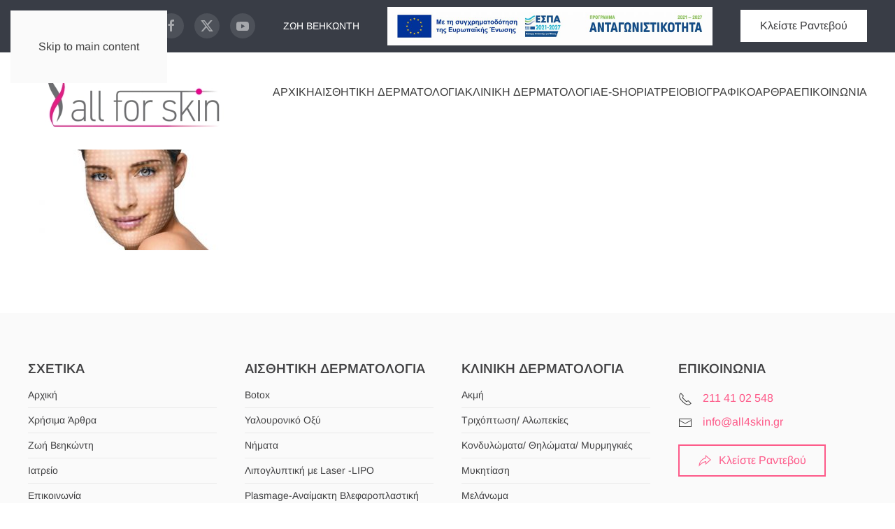

--- FILE ---
content_type: text/html; charset=UTF-8
request_url: https://all4skin.gr/fractional-laser-2/
body_size: 11250
content:
<!DOCTYPE html>
<html lang="el">
    <head>
        <meta charset="UTF-8">
        <meta name="viewport" content="width=device-width, initial-scale=1">
        <link rel="icon" href="/wp-content/uploads/2019/05/favicon-skin4.png" sizes="any">
                <link rel="apple-touch-icon" href="/wp-content/themes/yootheme/packages/theme-wordpress/assets/images/apple-touch-icon.png">
                <title>fractional-laser &#8211; All for Skin</title>
<meta name='robots' content='max-image-preview:large' />
<link rel="alternate" type="application/rss+xml" title="Ροή RSS &raquo; All for Skin" href="https://all4skin.gr/feed/" />
<script>
window._wpemojiSettings = {"baseUrl":"https:\/\/s.w.org\/images\/core\/emoji\/16.0.1\/72x72\/","ext":".png","svgUrl":"https:\/\/s.w.org\/images\/core\/emoji\/16.0.1\/svg\/","svgExt":".svg","source":{"concatemoji":"https:\/\/all4skin.gr\/wp-includes\/js\/wp-emoji-release.min.js?ver=6.8.3"}};
/*! This file is auto-generated */
!function(s,n){var o,i,e;function c(e){try{var t={supportTests:e,timestamp:(new Date).valueOf()};sessionStorage.setItem(o,JSON.stringify(t))}catch(e){}}function p(e,t,n){e.clearRect(0,0,e.canvas.width,e.canvas.height),e.fillText(t,0,0);var t=new Uint32Array(e.getImageData(0,0,e.canvas.width,e.canvas.height).data),a=(e.clearRect(0,0,e.canvas.width,e.canvas.height),e.fillText(n,0,0),new Uint32Array(e.getImageData(0,0,e.canvas.width,e.canvas.height).data));return t.every(function(e,t){return e===a[t]})}function u(e,t){e.clearRect(0,0,e.canvas.width,e.canvas.height),e.fillText(t,0,0);for(var n=e.getImageData(16,16,1,1),a=0;a<n.data.length;a++)if(0!==n.data[a])return!1;return!0}function f(e,t,n,a){switch(t){case"flag":return n(e,"\ud83c\udff3\ufe0f\u200d\u26a7\ufe0f","\ud83c\udff3\ufe0f\u200b\u26a7\ufe0f")?!1:!n(e,"\ud83c\udde8\ud83c\uddf6","\ud83c\udde8\u200b\ud83c\uddf6")&&!n(e,"\ud83c\udff4\udb40\udc67\udb40\udc62\udb40\udc65\udb40\udc6e\udb40\udc67\udb40\udc7f","\ud83c\udff4\u200b\udb40\udc67\u200b\udb40\udc62\u200b\udb40\udc65\u200b\udb40\udc6e\u200b\udb40\udc67\u200b\udb40\udc7f");case"emoji":return!a(e,"\ud83e\udedf")}return!1}function g(e,t,n,a){var r="undefined"!=typeof WorkerGlobalScope&&self instanceof WorkerGlobalScope?new OffscreenCanvas(300,150):s.createElement("canvas"),o=r.getContext("2d",{willReadFrequently:!0}),i=(o.textBaseline="top",o.font="600 32px Arial",{});return e.forEach(function(e){i[e]=t(o,e,n,a)}),i}function t(e){var t=s.createElement("script");t.src=e,t.defer=!0,s.head.appendChild(t)}"undefined"!=typeof Promise&&(o="wpEmojiSettingsSupports",i=["flag","emoji"],n.supports={everything:!0,everythingExceptFlag:!0},e=new Promise(function(e){s.addEventListener("DOMContentLoaded",e,{once:!0})}),new Promise(function(t){var n=function(){try{var e=JSON.parse(sessionStorage.getItem(o));if("object"==typeof e&&"number"==typeof e.timestamp&&(new Date).valueOf()<e.timestamp+604800&&"object"==typeof e.supportTests)return e.supportTests}catch(e){}return null}();if(!n){if("undefined"!=typeof Worker&&"undefined"!=typeof OffscreenCanvas&&"undefined"!=typeof URL&&URL.createObjectURL&&"undefined"!=typeof Blob)try{var e="postMessage("+g.toString()+"("+[JSON.stringify(i),f.toString(),p.toString(),u.toString()].join(",")+"));",a=new Blob([e],{type:"text/javascript"}),r=new Worker(URL.createObjectURL(a),{name:"wpTestEmojiSupports"});return void(r.onmessage=function(e){c(n=e.data),r.terminate(),t(n)})}catch(e){}c(n=g(i,f,p,u))}t(n)}).then(function(e){for(var t in e)n.supports[t]=e[t],n.supports.everything=n.supports.everything&&n.supports[t],"flag"!==t&&(n.supports.everythingExceptFlag=n.supports.everythingExceptFlag&&n.supports[t]);n.supports.everythingExceptFlag=n.supports.everythingExceptFlag&&!n.supports.flag,n.DOMReady=!1,n.readyCallback=function(){n.DOMReady=!0}}).then(function(){return e}).then(function(){var e;n.supports.everything||(n.readyCallback(),(e=n.source||{}).concatemoji?t(e.concatemoji):e.wpemoji&&e.twemoji&&(t(e.twemoji),t(e.wpemoji)))}))}((window,document),window._wpemojiSettings);
</script>
<style id='wp-emoji-styles-inline-css'>

	img.wp-smiley, img.emoji {
		display: inline !important;
		border: none !important;
		box-shadow: none !important;
		height: 1em !important;
		width: 1em !important;
		margin: 0 0.07em !important;
		vertical-align: -0.1em !important;
		background: none !important;
		padding: 0 !important;
	}
</style>
<link rel='stylesheet' id='wp-block-library-css' href='https://all4skin.gr/wp-includes/css/dist/block-library/style.min.css?ver=6.8.3' media='all' />
<style id='classic-theme-styles-inline-css'>
/*! This file is auto-generated */
.wp-block-button__link{color:#fff;background-color:#32373c;border-radius:9999px;box-shadow:none;text-decoration:none;padding:calc(.667em + 2px) calc(1.333em + 2px);font-size:1.125em}.wp-block-file__button{background:#32373c;color:#fff;text-decoration:none}
</style>
<style id='global-styles-inline-css'>
:root{--wp--preset--aspect-ratio--square: 1;--wp--preset--aspect-ratio--4-3: 4/3;--wp--preset--aspect-ratio--3-4: 3/4;--wp--preset--aspect-ratio--3-2: 3/2;--wp--preset--aspect-ratio--2-3: 2/3;--wp--preset--aspect-ratio--16-9: 16/9;--wp--preset--aspect-ratio--9-16: 9/16;--wp--preset--color--black: #000000;--wp--preset--color--cyan-bluish-gray: #abb8c3;--wp--preset--color--white: #ffffff;--wp--preset--color--pale-pink: #f78da7;--wp--preset--color--vivid-red: #cf2e2e;--wp--preset--color--luminous-vivid-orange: #ff6900;--wp--preset--color--luminous-vivid-amber: #fcb900;--wp--preset--color--light-green-cyan: #7bdcb5;--wp--preset--color--vivid-green-cyan: #00d084;--wp--preset--color--pale-cyan-blue: #8ed1fc;--wp--preset--color--vivid-cyan-blue: #0693e3;--wp--preset--color--vivid-purple: #9b51e0;--wp--preset--gradient--vivid-cyan-blue-to-vivid-purple: linear-gradient(135deg,rgba(6,147,227,1) 0%,rgb(155,81,224) 100%);--wp--preset--gradient--light-green-cyan-to-vivid-green-cyan: linear-gradient(135deg,rgb(122,220,180) 0%,rgb(0,208,130) 100%);--wp--preset--gradient--luminous-vivid-amber-to-luminous-vivid-orange: linear-gradient(135deg,rgba(252,185,0,1) 0%,rgba(255,105,0,1) 100%);--wp--preset--gradient--luminous-vivid-orange-to-vivid-red: linear-gradient(135deg,rgba(255,105,0,1) 0%,rgb(207,46,46) 100%);--wp--preset--gradient--very-light-gray-to-cyan-bluish-gray: linear-gradient(135deg,rgb(238,238,238) 0%,rgb(169,184,195) 100%);--wp--preset--gradient--cool-to-warm-spectrum: linear-gradient(135deg,rgb(74,234,220) 0%,rgb(151,120,209) 20%,rgb(207,42,186) 40%,rgb(238,44,130) 60%,rgb(251,105,98) 80%,rgb(254,248,76) 100%);--wp--preset--gradient--blush-light-purple: linear-gradient(135deg,rgb(255,206,236) 0%,rgb(152,150,240) 100%);--wp--preset--gradient--blush-bordeaux: linear-gradient(135deg,rgb(254,205,165) 0%,rgb(254,45,45) 50%,rgb(107,0,62) 100%);--wp--preset--gradient--luminous-dusk: linear-gradient(135deg,rgb(255,203,112) 0%,rgb(199,81,192) 50%,rgb(65,88,208) 100%);--wp--preset--gradient--pale-ocean: linear-gradient(135deg,rgb(255,245,203) 0%,rgb(182,227,212) 50%,rgb(51,167,181) 100%);--wp--preset--gradient--electric-grass: linear-gradient(135deg,rgb(202,248,128) 0%,rgb(113,206,126) 100%);--wp--preset--gradient--midnight: linear-gradient(135deg,rgb(2,3,129) 0%,rgb(40,116,252) 100%);--wp--preset--font-size--small: 13px;--wp--preset--font-size--medium: 20px;--wp--preset--font-size--large: 36px;--wp--preset--font-size--x-large: 42px;--wp--preset--spacing--20: 0.44rem;--wp--preset--spacing--30: 0.67rem;--wp--preset--spacing--40: 1rem;--wp--preset--spacing--50: 1.5rem;--wp--preset--spacing--60: 2.25rem;--wp--preset--spacing--70: 3.38rem;--wp--preset--spacing--80: 5.06rem;--wp--preset--shadow--natural: 6px 6px 9px rgba(0, 0, 0, 0.2);--wp--preset--shadow--deep: 12px 12px 50px rgba(0, 0, 0, 0.4);--wp--preset--shadow--sharp: 6px 6px 0px rgba(0, 0, 0, 0.2);--wp--preset--shadow--outlined: 6px 6px 0px -3px rgba(255, 255, 255, 1), 6px 6px rgba(0, 0, 0, 1);--wp--preset--shadow--crisp: 6px 6px 0px rgba(0, 0, 0, 1);}:where(.is-layout-flex){gap: 0.5em;}:where(.is-layout-grid){gap: 0.5em;}body .is-layout-flex{display: flex;}.is-layout-flex{flex-wrap: wrap;align-items: center;}.is-layout-flex > :is(*, div){margin: 0;}body .is-layout-grid{display: grid;}.is-layout-grid > :is(*, div){margin: 0;}:where(.wp-block-columns.is-layout-flex){gap: 2em;}:where(.wp-block-columns.is-layout-grid){gap: 2em;}:where(.wp-block-post-template.is-layout-flex){gap: 1.25em;}:where(.wp-block-post-template.is-layout-grid){gap: 1.25em;}.has-black-color{color: var(--wp--preset--color--black) !important;}.has-cyan-bluish-gray-color{color: var(--wp--preset--color--cyan-bluish-gray) !important;}.has-white-color{color: var(--wp--preset--color--white) !important;}.has-pale-pink-color{color: var(--wp--preset--color--pale-pink) !important;}.has-vivid-red-color{color: var(--wp--preset--color--vivid-red) !important;}.has-luminous-vivid-orange-color{color: var(--wp--preset--color--luminous-vivid-orange) !important;}.has-luminous-vivid-amber-color{color: var(--wp--preset--color--luminous-vivid-amber) !important;}.has-light-green-cyan-color{color: var(--wp--preset--color--light-green-cyan) !important;}.has-vivid-green-cyan-color{color: var(--wp--preset--color--vivid-green-cyan) !important;}.has-pale-cyan-blue-color{color: var(--wp--preset--color--pale-cyan-blue) !important;}.has-vivid-cyan-blue-color{color: var(--wp--preset--color--vivid-cyan-blue) !important;}.has-vivid-purple-color{color: var(--wp--preset--color--vivid-purple) !important;}.has-black-background-color{background-color: var(--wp--preset--color--black) !important;}.has-cyan-bluish-gray-background-color{background-color: var(--wp--preset--color--cyan-bluish-gray) !important;}.has-white-background-color{background-color: var(--wp--preset--color--white) !important;}.has-pale-pink-background-color{background-color: var(--wp--preset--color--pale-pink) !important;}.has-vivid-red-background-color{background-color: var(--wp--preset--color--vivid-red) !important;}.has-luminous-vivid-orange-background-color{background-color: var(--wp--preset--color--luminous-vivid-orange) !important;}.has-luminous-vivid-amber-background-color{background-color: var(--wp--preset--color--luminous-vivid-amber) !important;}.has-light-green-cyan-background-color{background-color: var(--wp--preset--color--light-green-cyan) !important;}.has-vivid-green-cyan-background-color{background-color: var(--wp--preset--color--vivid-green-cyan) !important;}.has-pale-cyan-blue-background-color{background-color: var(--wp--preset--color--pale-cyan-blue) !important;}.has-vivid-cyan-blue-background-color{background-color: var(--wp--preset--color--vivid-cyan-blue) !important;}.has-vivid-purple-background-color{background-color: var(--wp--preset--color--vivid-purple) !important;}.has-black-border-color{border-color: var(--wp--preset--color--black) !important;}.has-cyan-bluish-gray-border-color{border-color: var(--wp--preset--color--cyan-bluish-gray) !important;}.has-white-border-color{border-color: var(--wp--preset--color--white) !important;}.has-pale-pink-border-color{border-color: var(--wp--preset--color--pale-pink) !important;}.has-vivid-red-border-color{border-color: var(--wp--preset--color--vivid-red) !important;}.has-luminous-vivid-orange-border-color{border-color: var(--wp--preset--color--luminous-vivid-orange) !important;}.has-luminous-vivid-amber-border-color{border-color: var(--wp--preset--color--luminous-vivid-amber) !important;}.has-light-green-cyan-border-color{border-color: var(--wp--preset--color--light-green-cyan) !important;}.has-vivid-green-cyan-border-color{border-color: var(--wp--preset--color--vivid-green-cyan) !important;}.has-pale-cyan-blue-border-color{border-color: var(--wp--preset--color--pale-cyan-blue) !important;}.has-vivid-cyan-blue-border-color{border-color: var(--wp--preset--color--vivid-cyan-blue) !important;}.has-vivid-purple-border-color{border-color: var(--wp--preset--color--vivid-purple) !important;}.has-vivid-cyan-blue-to-vivid-purple-gradient-background{background: var(--wp--preset--gradient--vivid-cyan-blue-to-vivid-purple) !important;}.has-light-green-cyan-to-vivid-green-cyan-gradient-background{background: var(--wp--preset--gradient--light-green-cyan-to-vivid-green-cyan) !important;}.has-luminous-vivid-amber-to-luminous-vivid-orange-gradient-background{background: var(--wp--preset--gradient--luminous-vivid-amber-to-luminous-vivid-orange) !important;}.has-luminous-vivid-orange-to-vivid-red-gradient-background{background: var(--wp--preset--gradient--luminous-vivid-orange-to-vivid-red) !important;}.has-very-light-gray-to-cyan-bluish-gray-gradient-background{background: var(--wp--preset--gradient--very-light-gray-to-cyan-bluish-gray) !important;}.has-cool-to-warm-spectrum-gradient-background{background: var(--wp--preset--gradient--cool-to-warm-spectrum) !important;}.has-blush-light-purple-gradient-background{background: var(--wp--preset--gradient--blush-light-purple) !important;}.has-blush-bordeaux-gradient-background{background: var(--wp--preset--gradient--blush-bordeaux) !important;}.has-luminous-dusk-gradient-background{background: var(--wp--preset--gradient--luminous-dusk) !important;}.has-pale-ocean-gradient-background{background: var(--wp--preset--gradient--pale-ocean) !important;}.has-electric-grass-gradient-background{background: var(--wp--preset--gradient--electric-grass) !important;}.has-midnight-gradient-background{background: var(--wp--preset--gradient--midnight) !important;}.has-small-font-size{font-size: var(--wp--preset--font-size--small) !important;}.has-medium-font-size{font-size: var(--wp--preset--font-size--medium) !important;}.has-large-font-size{font-size: var(--wp--preset--font-size--large) !important;}.has-x-large-font-size{font-size: var(--wp--preset--font-size--x-large) !important;}
:where(.wp-block-post-template.is-layout-flex){gap: 1.25em;}:where(.wp-block-post-template.is-layout-grid){gap: 1.25em;}
:where(.wp-block-columns.is-layout-flex){gap: 2em;}:where(.wp-block-columns.is-layout-grid){gap: 2em;}
:root :where(.wp-block-pullquote){font-size: 1.5em;line-height: 1.6;}
</style>
<link href="https://all4skin.gr/wp-content/themes/yootheme/css/theme.1.css?ver=1758185815" rel="stylesheet">
<script src="https://all4skin.gr/wp-includes/js/jquery/jquery.min.js?ver=3.7.1" id="jquery-core-js"></script>
<script src="https://all4skin.gr/wp-includes/js/jquery/jquery-migrate.min.js?ver=3.4.1" id="jquery-migrate-js"></script>
<link rel="https://api.w.org/" href="https://all4skin.gr/wp-json/" /><link rel="alternate" title="JSON" type="application/json" href="https://all4skin.gr/wp-json/wp/v2/media/1116" /><link rel="EditURI" type="application/rsd+xml" title="RSD" href="https://all4skin.gr/xmlrpc.php?rsd" />
<meta name="generator" content="WordPress 6.8.3" />
<link rel='shortlink' href='https://all4skin.gr/?p=1116' />
<link rel="alternate" title="oEmbed (JSON)" type="application/json+oembed" href="https://all4skin.gr/wp-json/oembed/1.0/embed?url=https%3A%2F%2Fall4skin.gr%2Ffractional-laser-2%2F" />
<link rel="alternate" title="oEmbed (XML)" type="text/xml+oembed" href="https://all4skin.gr/wp-json/oembed/1.0/embed?url=https%3A%2F%2Fall4skin.gr%2Ffractional-laser-2%2F&#038;format=xml" />
<style type="text/css">.broken_link, a.broken_link {
	text-decoration: line-through;
}</style><script src="https://all4skin.gr/wp-content/themes/yootheme/packages/theme-cookie/app/cookie.min.js?ver=4.5.25" defer></script>
<script src="https://all4skin.gr/wp-content/themes/yootheme/vendor/assets/uikit/dist/js/uikit.min.js?ver=4.5.25"></script>
<script src="https://all4skin.gr/wp-content/themes/yootheme/vendor/assets/uikit/dist/js/uikit-icons-nioh-studio.min.js?ver=4.5.25"></script>
<script src="https://all4skin.gr/wp-content/themes/yootheme/js/theme.js?ver=4.5.25"></script>
<script>window.yootheme ||= {}; var $theme = yootheme.theme = {"cookie":{"mode":"consent","template":"<div class=\"tm-cookie-banner uk-section uk-section-xsmall uk-section-secondary uk-position-bottom uk-position-fixed\">\n        <div class=\"uk-container uk-container-expand uk-text-center\">\n\n            <p>\u03a7\u03c1\u03b7\u03c3\u03b9\u03bc\u03bf\u03c0\u03bf\u03b9\u03ce\u03bd\u03c4\u03b1\u03c2 \u03b1\u03c5\u03c4\u03cc\u03bd \u03c4\u03bf\u03bd \u03b9\u03c3\u03c4\u03cc\u03c4\u03bf\u03c0\u03bf, \u03b1\u03c0\u03bf\u03b4\u03ad\u03c7\u03b5\u03c3\u03c4\u03b5 \u03c4\u03b7 \u03c7\u03c1\u03ae\u03c3\u03b7 cookies \u03cc\u03c0\u03c9\u03c2 \u03c0\u03b5\u03c1\u03b9\u03b3\u03c1\u03ac\u03c6\u03b5\u03c4\u03b1\u03b9 \u03c3\u03c4\u03b7\u03bd <a href=\"https:\/\/all4skin.gr\/privacy-policy\/\">\u03a0\u03bf\u03bb\u03b9\u03c4\u03b9\u03ba\u03ae \u03b1\u03c0\u03bf\u03c1\u03c1\u03ae\u03c4\u03bf\u03c5<\/a>.<\/p>\n                            <button type=\"button\" class=\"js-accept uk-close uk-position-center-right uk-position-medium\" data-uk-close data-uk-toggle=\"target: !.uk-section; animation: true\"><\/button>\n            \n                        <button type=\"button\" class=\"js-reject uk-button uk-button-default uk-margin-small-left\" data-uk-toggle=\"target: !.uk-section; animation: true\">Reject<\/button>\n            \n        <\/div>\n    <\/div>","position":"bottom"},"i18n":{"close":{"label":"\u039a\u03bb\u03b5\u03af\u03c3\u03b9\u03bc\u03bf","0":"yootheme"},"totop":{"label":"Back to top","0":"yootheme"},"marker":{"label":"Open","0":"yootheme"},"navbarToggleIcon":{"label":"\u0386\u03bd\u03bf\u03b9\u03b3\u03bc\u03b1 \u03bc\u03b5\u03bd\u03bf\u03cd","0":"yootheme"},"paginationPrevious":{"label":"\u03a0\u03c1\u03bf\u03b7\u03b3\u03bf\u03cd\u03bc\u03b5\u03bd\u03b7 \u03c3\u03b5\u03bb\u03af\u03b4\u03b1","0":"yootheme"},"paginationNext":{"label":"\u0395\u03c0\u03cc\u03bc\u03b5\u03bd\u03b7 \u03c3\u03b5\u03bb\u03af\u03b4\u03b1","0":"yootheme"},"searchIcon":{"toggle":"Open Search","submit":"Submit Search"},"slider":{"next":"Next slide","previous":"Previous slide","slideX":"Slide %s","slideLabel":"%s of %s"},"slideshow":{"next":"Next slide","previous":"Previous slide","slideX":"Slide %s","slideLabel":"%s of %s"},"lightboxPanel":{"next":"Next slide","previous":"Previous slide","slideLabel":"%s of %s","close":"Close"}}};</script>
<script>jQuery(document).ready(function($) {
//Check to see if the window is top if not then display button
  $(window).scroll(function(){
    if ($(this).scrollTop() > 300) {
      $('.scrollToTop').fadeIn();
    } else {
      $('.scrollToTop').fadeOut();
    }
  });
//Click event to scroll to top
$('.scrollToTop').click(function(){
  document.location.href = "tel:+306989835015";
  return false;
});
});</script>		<style id="wp-custom-css">
			/* ###### HOME BANNER  ####### */
.teaser-home .uk-text-muted {
    color: #fd5a89!important;
}

.scrollToTop {
    width: 300px;
    height: 95px;
    padding: 10px;
    text-align: center;
    background: #f5f5f5;
    font-weight: 700;
    color: #444;
    text-decoration: none;
    position: fixed;
    top: 570px;
    right: 0px;
    display: none;
    background: url(//all4skin.gr/wp-content/uploads/2024/03/contactusb.png) no-repeat 0px 20px;
    z-index: 19000;
}

@media (min-width: 960px) {
	.uk-navbar-nav {
			gap: 40px !important;
	}
}

.teaser-home .uk-overlay-primary {
background: rgba(0,0,0,.2);
color: rgba(255,255,255,.9);	
} 

@media only screen and (max-width: 600px) {
  .uk-heading-medium {    font-size: 26px;}
	.uk-h4, h4 {    font-size: 14px;}
	.uk-button-large {    padding: 0 22px;    line-height: 31px;    font-size: 14px;}
}
.tm-toolbar-default {
  position: fixed;
  top: 0;
  width: 100%;
  z-index: 999; /* High z-index to ensure it stays above other content */

}

.tm-header {
  position: fixed;
  top: 50px; /* Adjust this value based on the actual height of your toolbar */
  width: 100%;
  z-index: 998; /* Slightly lower z-index than the toolbar, if they overlap */
}
		</style>
		    </head>
    <body class="attachment wp-singular attachment-template-default single single-attachment postid-1116 attachmentid-1116 attachment-jpeg wp-theme-yootheme ">

        
        <div class="uk-hidden-visually uk-notification uk-notification-top-left uk-width-auto">
            <div class="uk-notification-message">
                <a href="#tm-main" class="uk-link-reset">Skip to main content</a>
            </div>
        </div>

        
        
        <div class="tm-page">

                        


<header class="tm-header-mobile uk-hidden@m">


        <div uk-sticky show-on-up animation="uk-animation-slide-top" cls-active="uk-navbar-sticky" sel-target=".uk-navbar-container">
    
        <div class="uk-navbar-container">

            <div class="uk-container uk-container-expand">
                <nav class="uk-navbar" uk-navbar="{&quot;align&quot;:&quot;center&quot;,&quot;container&quot;:&quot;.tm-header-mobile &gt; [uk-sticky]&quot;,&quot;boundary&quot;:&quot;.tm-header-mobile .uk-navbar-container&quot;}">

                                        <div class="uk-navbar-left ">

                        
                                                    <a uk-toggle href="#tm-dialog-mobile" class="uk-navbar-toggle">

        
        <div uk-navbar-toggle-icon></div>

        
    </a>                        
                        
                    </div>
                    
                                        <div class="uk-navbar-center">

                                                    <a href="https://all4skin.gr/" aria-label="Back to home" class="uk-logo uk-navbar-item">
    <picture>
<source type="image/webp" srcset="/wp-content/themes/yootheme/cache/26/logo-all4skin-26816cfc.webp 162w, /wp-content/themes/yootheme/cache/ad/logo-all4skin-add3f4e3.webp 324w" sizes="(min-width: 162px) 162px">
<img alt="δερματολογος αφροδισιολογος" loading="eager" src="/wp-content/themes/yootheme/cache/33/logo-all4skin-3367fe5c.png" width="162" height="60">
</picture></a>                        
                        
                    </div>
                    
                    
                </nav>
            </div>

        </div>

        </div>
    



    
        <div id="tm-dialog-mobile" class="uk-modal uk-modal-full" uk-modal>
        <div class="uk-modal-dialog uk-flex">

                        <button class="uk-modal-close-full uk-close-large" type="button" uk-close uk-toggle="cls: uk-modal-close-full uk-close-large uk-modal-close-default; mode: media; media: @s"></button>
            
            <div class="uk-modal-body uk-padding-large uk-margin-auto uk-flex uk-flex-column uk-box-sizing-content uk-width-auto@s" uk-height-viewport uk-toggle="{&quot;cls&quot;:&quot;uk-padding-large&quot;,&quot;mode&quot;:&quot;media&quot;,&quot;media&quot;:&quot;@s&quot;}">

                                <div class="uk-margin-auto-vertical uk-text-center">
                    
<div class="uk-grid uk-child-width-1-1" uk-grid>    <div>
<div class="uk-panel widget widget_nav_menu" id="nav_menu-4">

    
    
<ul class="uk-nav uk-nav-default uk-nav-center">
    
	<li class="menu-item menu-item-type-post_type menu-item-object-page menu-item-home"><a href="https://all4skin.gr/">Αρχική</a></li>
	<li class="menu-item menu-item-type-post_type menu-item-object-page menu-item-has-children uk-parent"><a href="https://all4skin.gr/aisthitiki-dermatologia/">Αισθητική Δερματολογία</a>
	<ul class="uk-nav-sub">

		<li class="menu-item menu-item-type-custom menu-item-object-custom menu-item-has-children uk-nav-header uk-parent">Θεραπείες Προσώπου
		<ul>

			<li class="menu-item menu-item-type-post_type menu-item-object-page"><a href="https://all4skin.gr/aisthitiki-dermatologia/face-hair-removal/">Αποτρίχωση προσώπου</a></li>
			<li class="menu-item menu-item-type-post_type menu-item-object-page"><a href="https://all4skin.gr/aisthitiki-dermatologia/fractional-laser/">Fractional Laser</a></li>
			<li class="menu-item menu-item-type-post_type menu-item-object-post"><a href="https://all4skin.gr/plasmage/">PLASMAGE</a></li>
			<li class="menu-item menu-item-type-post_type menu-item-object-page"><a href="https://all4skin.gr/aisthitiki-dermatologia/hydrafacial/">Hydrafacial</a></li>
			<li class="menu-item menu-item-type-post_type menu-item-object-page"><a href="https://all4skin.gr/aisthitiki-dermatologia/dermatoapoxesi-diamanti/">Δερμοαπόξεση με διαμάντι</a></li>
			<li class="menu-item menu-item-type-post_type menu-item-object-page"><a href="https://all4skin.gr/aisthitiki-dermatologia/therapeia-botoulinikis-toxinis/">Θεραπεία με βοτουλινική τοξίνη</a></li>
			<li class="menu-item menu-item-type-post_type menu-item-object-page"><a href="https://all4skin.gr/aisthitiki-dermatologia/ualouroniko-oxi/">Υαλουρονικό Οξύ</a></li>
			<li class="menu-item menu-item-type-post_type menu-item-object-page"><a href="https://all4skin.gr/aisthitiki-dermatologia/nhmata/">Νήματα</a></li>
			<li class="menu-item menu-item-type-post_type menu-item-object-page"><a href="https://all4skin.gr/aisthitiki-dermatologia/mavroi-kikloi/">Μαύροι Κύκλοι</a></li>
			<li class="menu-item menu-item-type-post_type menu-item-object-page"><a href="https://all4skin.gr/aisthitiki-dermatologia/disxrwmies-panades-melasma/">Δυσχρωμίες/Πανάδες/Μέλασμα</a></li></ul></li>
		<li class="menu-item menu-item-type-custom menu-item-object-custom menu-item-has-children uk-nav-header uk-parent">Θεραπείες Σώματος
		<ul>

			<li class="menu-item menu-item-type-post_type menu-item-object-page"><a href="https://all4skin.gr/aisthitiki-dermatologia/apotrixosi-laser-alexandrite/">Αποτρίχωση σώματος</a></li>
			<li class="menu-item menu-item-type-post_type menu-item-object-page"><a href="https://all4skin.gr/kliniki-dermatologia/spiloi/dermatoskopisi-xartografisi-spilon/">Δερματοσκόπηση/ Χαρτογράφηση Σπίλων</a></li>
			<li class="menu-item menu-item-type-post_type menu-item-object-page"><a href="https://all4skin.gr/aisthitiki-dermatologia/oules-ragades/">Ουλές/ Ραγάδες</a></li>
			<li class="menu-item menu-item-type-post_type menu-item-object-page"><a href="https://all4skin.gr/aisthitiki-dermatologia/lipodialusi/">Λιποδιάλυση</a></li>
			<li class="menu-item menu-item-type-post_type menu-item-object-page"><a href="https://all4skin.gr/aisthitiki-dermatologia/kuttaritida/">Κυτταρίτιδα</a></li>
			<li class="menu-item menu-item-type-post_type menu-item-object-page"><a href="https://all4skin.gr/aisthitiki-dermatologia/disxrwmies-panades-melasma/">Δυσχρωμίες/ Πανάδες/ Μέλασμα</a></li>
			<li class="menu-item menu-item-type-post_type menu-item-object-page"><a href="https://all4skin.gr/%ce%bb%ce%b9%cf%80%ce%bf%ce%b3%ce%bb%cf%85%cf%80%cf%84%ce%b9%ce%ba%ce%b7-%ce%bc%ce%b5-%cf%87%cf%81%ce%b7%cf%83%ce%b7-laser-laser-lipo/">ΛΙΠΟΓΛΥΠΤΙΚΗ ΜΕ ΧΡΗΣΗ LASER- LASER LIPO</a></li></ul></li></ul></li>
	<li class="menu-item menu-item-type-post_type menu-item-object-page menu-item-has-children uk-parent"><a href="https://all4skin.gr/kliniki-dermatologia/">Κλινική Δερματολογία</a>
	<ul class="uk-nav-sub">

		<li class="menu-item menu-item-type-post_type menu-item-object-page menu-item-has-children uk-parent"><a href="https://all4skin.gr/kliniki-dermatologia/akmi/">Ακμή</a>
		<ul>

			<li class="menu-item menu-item-type-post_type menu-item-object-page"><a href="https://all4skin.gr/kliniki-dermatologia/akmi/akmi-enilikon/">Ακμή Ενηλίκων</a></li>
			<li class="menu-item menu-item-type-post_type menu-item-object-page"><a href="https://all4skin.gr/kliniki-dermatologia/akmi/akmi-efiviki/">Ακμή Εφηβική</a></li></ul></li>
		<li class="menu-item menu-item-type-post_type menu-item-object-page"><a href="https://all4skin.gr/kliniki-dermatologia/trichoptosi-alopekies/">Τριχόπτωση/ Αλωπεκίες</a></li>
		<li class="menu-item menu-item-type-post_type menu-item-object-page menu-item-has-children uk-parent"><a href="https://all4skin.gr/kliniki-dermatologia/kondylomata-thylomata-myrmigies/">Κονδυλώματα/ Θηλώματα/ Μυρμηγκιές</a>
		<ul>

			<li class="menu-item menu-item-type-post_type menu-item-object-page"><a href="https://all4skin.gr/kliniki-dermatologia/kondylomata-thylomata-myrmigies/kondylomata/">Κονδυλώματα</a></li>
			<li class="menu-item menu-item-type-post_type menu-item-object-page"><a href="https://all4skin.gr/kliniki-dermatologia/kondylomata-thylomata-myrmigies/thilwmata/">Θηλώματα</a></li>
			<li class="menu-item menu-item-type-post_type menu-item-object-page"><a href="https://all4skin.gr/kliniki-dermatologia/kondylomata-thylomata-myrmigies/mirmigkies/">Μυρμηγκιές</a></li></ul></li>
		<li class="menu-item menu-item-type-post_type menu-item-object-page menu-item-has-children uk-parent"><a href="https://all4skin.gr/kliniki-dermatologia/muktitiasi/">Μυκητίαση</a>
		<ul>

			<li class="menu-item menu-item-type-post_type menu-item-object-page"><a href="https://all4skin.gr/kliniki-dermatologia/muktitiasi/mykitiaseis-dermatos/">Μυκητιάσεις Δέρματος</a></li>
			<li class="menu-item menu-item-type-post_type menu-item-object-page"><a href="https://all4skin.gr/kliniki-dermatologia/muktitiasi/mykitiaseis-onyxon/">Μυκητιάσεις Ονύχων</a></li></ul></li>
		<li class="menu-item menu-item-type-post_type menu-item-object-page"><a href="https://all4skin.gr/kliniki-dermatologia/melanoma/">Μελάνωμα</a></li>
		<li class="menu-item menu-item-type-post_type menu-item-object-page menu-item-has-children uk-parent"><a href="https://all4skin.gr/kliniki-dermatologia/dermatopatheies-se-paidia/">Δερματοπάθειες Παιδιών</a>
		<ul>

			<li class="menu-item menu-item-type-post_type menu-item-object-page"><a href="https://all4skin.gr/kliniki-dermatologia/dermatopatheies-se-paidia/atopiki-dermatitida/">Ατοπική Δερματίτιδα</a></li>
			<li class="menu-item menu-item-type-post_type menu-item-object-page"><a href="https://all4skin.gr/kliniki-dermatologia/dermatopatheies-se-paidia/myrmigkies-sta-paidia/">Μυρμηγκιές στα παιδιά</a></li>
			<li class="menu-item menu-item-type-post_type menu-item-object-page"><a href="https://all4skin.gr/kliniki-dermatologia/dermatopatheies-se-paidia/fthiriasi-trixotou-kefalis/">Φθειρίαση Τριχωτού Κεφαλής</a></li>
			<li class="menu-item menu-item-type-post_type menu-item-object-page"><a href="https://all4skin.gr/kliniki-dermatologia/dermatopatheies-se-paidia/molismatiki-terminthos/">Μολυσματική Τέρμινθος</a></li></ul></li>
		<li class="menu-item menu-item-type-post_type menu-item-object-page"><a href="https://all4skin.gr/kliniki-dermatologia/pswriasi/">Ψωρίαση</a></li>
		<li class="menu-item menu-item-type-post_type menu-item-object-page"><a href="https://all4skin.gr/kliniki-dermatologia/karkinos-tou-dermatos/">Καρκίνος του Δέρματος</a></li>
		<li class="menu-item menu-item-type-post_type menu-item-object-page"><a href="https://all4skin.gr/kliniki-dermatologia/epemvatiki-dermatologia-dermatoxeirourgiki/">Δερματοχειρουργική</a></li>
		<li class="menu-item menu-item-type-post_type menu-item-object-page menu-item-has-children uk-parent"><a href="https://all4skin.gr/kliniki-dermatologia/spiloi/">Σπίλοι</a>
		<ul>

			<li class="menu-item menu-item-type-post_type menu-item-object-page"><a href="https://all4skin.gr/kliniki-dermatologia/spiloi/dermatoskopisi-xartografisi-spilon/">Δερματοσκόπηση/ Χαρτογράφηση Σπίλων</a></li>
			<li class="menu-item menu-item-type-post_type menu-item-object-page"><a href="https://all4skin.gr/kliniki-dermatologia/spiloi/afairesi-spilon/">Αφαίρεση Σπίλων</a></li></ul></li>
		<li class="menu-item menu-item-type-post_type menu-item-object-page"><a href="https://all4skin.gr/kliniki-dermatologia/leuki/">Λεύκη</a></li></ul></li>
	<li class="menu-item menu-item-type-custom menu-item-object-custom"><a href="/eshop">E-Shop</a></li>
	<li class="menu-item menu-item-type-post_type menu-item-object-page"><a href="https://all4skin.gr/iatreio/">Ιατρείο</a></li>
	<li class="menu-item menu-item-type-post_type menu-item-object-page"><a href="https://all4skin.gr/about/">ΒΙΟΓΡΑΦΙΚΟ</a></li>
	<li class="menu-item menu-item-type-taxonomy menu-item-object-category"><a href="https://all4skin.gr/category/blog/">Άρθρα</a></li>
	<li class="menu-item menu-item-type-post_type menu-item-object-page"><a href="https://all4skin.gr/contact-us/">Επικοινωνία</a></li></ul>

</div>
</div>    <div>
<div class="uk-panel">

    
    <ul class="uk-grid uk-flex-inline uk-flex-middle uk-flex-nowrap uk-grid-small">                    <li><a href="https://www.facebook.com/allforskinclinic/" class="uk-preserve-width uk-icon-button" rel="noreferrer" target="_blank"><span uk-icon="icon: facebook;"></span></a></li>
                    <li><a href="https://twitter.com/allforskinss" class="uk-preserve-width uk-icon-button" rel="noreferrer" target="_blank"><span uk-icon="icon: twitter;"></span></a></li>
                    <li><a href="https://www.youtube.com/channel/UCFgM6HYw1af3ZZ0T2VXm6HA" class="uk-preserve-width uk-icon-button" rel="noreferrer" target="_blank"><span uk-icon="icon: youtube;"></span></a></li>
            </ul>
</div>
</div></div>                </div>
                
                
            </div>

        </div>
    </div>
    
    

</header>


<div class="tm-toolbar tm-toolbar-default uk-visible@m">
    <div class="uk-container uk-flex uk-flex-middle uk-container-xlarge">

        
                <div class="uk-margin-auto-left">
            <div class="uk-grid-medium uk-child-width-auto uk-flex-middle" uk-grid="margin: uk-margin-small-top">
                <div>
<div class="uk-panel">

    
    <ul class="uk-grid uk-flex-inline uk-flex-middle uk-flex-nowrap uk-grid-small">                    <li><a href="https://www.facebook.com/allforskinclinic/" class="uk-preserve-width uk-icon-button" rel="noreferrer" target="_blank" aria-label="Facebook Page"><span uk-icon="icon: facebook;"></span></a></li>
                    <li><a href="https://twitter.com/allforskinss" class="uk-preserve-width uk-icon-button" rel="noreferrer" target="_blank" aria-label="X Page"><span uk-icon="icon: twitter;"></span></a></li>
                    <li><a href="https://www.youtube.com/channel/UCFgM6HYw1af3ZZ0T2VXm6HA" class="uk-preserve-width uk-icon-button" rel="noreferrer" target="_blank" aria-label="Youtube Page"><span uk-icon="icon: youtube;"></span></a></li>
            </ul>
</div>
</div><div>
<div class="uk-panel widget widget_custom_html" id="custom_html-5">

    
    <div class="textwidget custom-html-widget"><span style="color:#fff;">ΖΩΗ ΒΕΗΚΩΝΤΗ </span></div>
</div>
</div><div>
<div class="uk-panel widget widget_custom_html" id="custom_html-7">

    
    <div class="textwidget custom-html-widget"><a href="/wp-content/uploads/2025/10/poster_A3.pdf" target="_blank"><img width="465" src="/wp-content/uploads/2025/10/banner.png" alt="Bannner" /></a></div>
</div>
</div><div>
<div class="uk-panel widget widget_custom_html" id="custom_html-3">

    
    <div class="textwidget custom-html-widget"><a href="/contact-us/" class="el-content uk-button uk-button-default">Κλείστε Ραντεβού</a>
</div>
</div>
</div>            </div>
        </div>
        
    </div>
</div>

<header class="tm-header uk-visible@m">



    
        <div class="uk-navbar-container">

            <div class="uk-container uk-container-xlarge">
                <nav class="uk-navbar" uk-navbar="{&quot;align&quot;:&quot;center&quot;,&quot;container&quot;:&quot;.tm-header&quot;,&quot;boundary&quot;:&quot;.tm-header .uk-navbar-container&quot;}">

                                        <div class="uk-navbar-left ">

                                                    <a href="https://all4skin.gr/" aria-label="Back to home" class="uk-logo uk-navbar-item">
    <picture>
<source type="image/webp" srcset="/wp-content/themes/yootheme/cache/3a/logo-all4skin-3a617c02.webp 300w, /wp-content/themes/yootheme/cache/43/logo-all4skin-43305632.webp 549w" sizes="(min-width: 300px) 300px">
<img alt="δερματολογος αφροδισιολογος" loading="eager" src="/wp-content/themes/yootheme/cache/ec/logo-all4skin-ec64b918.png" width="300" height="100">
</picture></a>                        
                        
                        
                    </div>
                    
                    
                                        <div class="uk-navbar-right">

                                                    
<ul class="uk-navbar-nav">
    
	<li class="menu-item menu-item-type-post_type menu-item-object-page menu-item-home"><a href="https://all4skin.gr/">Αρχική</a></li>
	<li class="menu-item menu-item-type-post_type menu-item-object-page menu-item-has-children uk-parent"><a href="https://all4skin.gr/aisthitiki-dermatologia/">Αισθητική Δερματολογία</a>
	<div class="uk-drop uk-navbar-dropdown uk-navbar-dropdown-width-2"><div class="uk-drop-grid uk-child-width-1-2" uk-grid><div><ul class="uk-nav uk-navbar-dropdown-nav">

		<li class="menu-item menu-item-type-custom menu-item-object-custom menu-item-has-children uk-parent"><a role="button">Θεραπείες Προσώπου</a>
		<ul class="uk-nav-sub">

			<li class="menu-item menu-item-type-post_type menu-item-object-page"><a href="https://all4skin.gr/aisthitiki-dermatologia/face-hair-removal/">Αποτρίχωση προσώπου</a></li>
			<li class="menu-item menu-item-type-post_type menu-item-object-page"><a href="https://all4skin.gr/aisthitiki-dermatologia/fractional-laser/">Fractional Laser</a></li>
			<li class="menu-item menu-item-type-post_type menu-item-object-post"><a href="https://all4skin.gr/plasmage/">PLASMAGE</a></li>
			<li class="menu-item menu-item-type-post_type menu-item-object-page"><a href="https://all4skin.gr/aisthitiki-dermatologia/hydrafacial/">Hydrafacial</a></li>
			<li class="menu-item menu-item-type-post_type menu-item-object-page"><a href="https://all4skin.gr/aisthitiki-dermatologia/dermatoapoxesi-diamanti/">Δερμοαπόξεση με διαμάντι</a></li>
			<li class="menu-item menu-item-type-post_type menu-item-object-page"><a href="https://all4skin.gr/aisthitiki-dermatologia/therapeia-botoulinikis-toxinis/">Θεραπεία με βοτουλινική τοξίνη</a></li>
			<li class="menu-item menu-item-type-post_type menu-item-object-page"><a href="https://all4skin.gr/aisthitiki-dermatologia/ualouroniko-oxi/">Υαλουρονικό Οξύ</a></li>
			<li class="menu-item menu-item-type-post_type menu-item-object-page"><a href="https://all4skin.gr/aisthitiki-dermatologia/nhmata/">Νήματα</a></li>
			<li class="menu-item menu-item-type-post_type menu-item-object-page"><a href="https://all4skin.gr/aisthitiki-dermatologia/mavroi-kikloi/">Μαύροι Κύκλοι</a></li>
			<li class="menu-item menu-item-type-post_type menu-item-object-page"><a href="https://all4skin.gr/aisthitiki-dermatologia/disxrwmies-panades-melasma/">Δυσχρωμίες/Πανάδες/Μέλασμα</a></li></ul></li></ul></div><div><ul class="uk-nav uk-navbar-dropdown-nav">

		<li class="menu-item menu-item-type-custom menu-item-object-custom menu-item-has-children uk-parent"><a role="button">Θεραπείες Σώματος</a>
		<ul class="uk-nav-sub">

			<li class="menu-item menu-item-type-post_type menu-item-object-page"><a href="https://all4skin.gr/aisthitiki-dermatologia/apotrixosi-laser-alexandrite/">Αποτρίχωση σώματος</a></li>
			<li class="menu-item menu-item-type-post_type menu-item-object-page"><a href="https://all4skin.gr/kliniki-dermatologia/spiloi/dermatoskopisi-xartografisi-spilon/">Δερματοσκόπηση/ Χαρτογράφηση Σπίλων</a></li>
			<li class="menu-item menu-item-type-post_type menu-item-object-page"><a href="https://all4skin.gr/aisthitiki-dermatologia/oules-ragades/">Ουλές/ Ραγάδες</a></li>
			<li class="menu-item menu-item-type-post_type menu-item-object-page"><a href="https://all4skin.gr/aisthitiki-dermatologia/lipodialusi/">Λιποδιάλυση</a></li>
			<li class="menu-item menu-item-type-post_type menu-item-object-page"><a href="https://all4skin.gr/aisthitiki-dermatologia/kuttaritida/">Κυτταρίτιδα</a></li>
			<li class="menu-item menu-item-type-post_type menu-item-object-page"><a href="https://all4skin.gr/aisthitiki-dermatologia/disxrwmies-panades-melasma/">Δυσχρωμίες/ Πανάδες/ Μέλασμα</a></li>
			<li class="menu-item menu-item-type-post_type menu-item-object-page"><a href="https://all4skin.gr/%ce%bb%ce%b9%cf%80%ce%bf%ce%b3%ce%bb%cf%85%cf%80%cf%84%ce%b9%ce%ba%ce%b7-%ce%bc%ce%b5-%cf%87%cf%81%ce%b7%cf%83%ce%b7-laser-laser-lipo/">ΛΙΠΟΓΛΥΠΤΙΚΗ ΜΕ ΧΡΗΣΗ LASER- LASER LIPO</a></li></ul></li></ul></div></div></div></li>
	<li class="menu-item menu-item-type-post_type menu-item-object-page menu-item-has-children uk-parent"><a href="https://all4skin.gr/kliniki-dermatologia/">Κλινική Δερματολογία</a>
	<div class="uk-drop uk-navbar-dropdown uk-navbar-dropdown-width-3"><div class="uk-drop-grid uk-child-width-1-3" uk-grid><div><ul class="uk-nav uk-navbar-dropdown-nav">

		<li class="menu-item menu-item-type-post_type menu-item-object-page menu-item-has-children uk-parent"><a href="https://all4skin.gr/kliniki-dermatologia/akmi/">Ακμή</a>
		<ul class="uk-nav-sub">

			<li class="menu-item menu-item-type-post_type menu-item-object-page"><a href="https://all4skin.gr/kliniki-dermatologia/akmi/akmi-enilikon/">Ακμή Ενηλίκων</a></li>
			<li class="menu-item menu-item-type-post_type menu-item-object-page"><a href="https://all4skin.gr/kliniki-dermatologia/akmi/akmi-efiviki/">Ακμή Εφηβική</a></li></ul></li>
		<li class="menu-item menu-item-type-post_type menu-item-object-page"><a href="https://all4skin.gr/kliniki-dermatologia/trichoptosi-alopekies/">Τριχόπτωση/ Αλωπεκίες</a></li>
		<li class="menu-item menu-item-type-post_type menu-item-object-page menu-item-has-children uk-parent"><a href="https://all4skin.gr/kliniki-dermatologia/kondylomata-thylomata-myrmigies/">Κονδυλώματα/ Θηλώματα/ Μυρμηγκιές</a>
		<ul class="uk-nav-sub">

			<li class="menu-item menu-item-type-post_type menu-item-object-page"><a href="https://all4skin.gr/kliniki-dermatologia/kondylomata-thylomata-myrmigies/kondylomata/">Κονδυλώματα</a></li>
			<li class="menu-item menu-item-type-post_type menu-item-object-page"><a href="https://all4skin.gr/kliniki-dermatologia/kondylomata-thylomata-myrmigies/thilwmata/">Θηλώματα</a></li>
			<li class="menu-item menu-item-type-post_type menu-item-object-page"><a href="https://all4skin.gr/kliniki-dermatologia/kondylomata-thylomata-myrmigies/mirmigkies/">Μυρμηγκιές</a></li></ul></li>
		<li class="menu-item menu-item-type-post_type menu-item-object-page menu-item-has-children uk-parent"><a href="https://all4skin.gr/kliniki-dermatologia/muktitiasi/">Μυκητίαση</a>
		<ul class="uk-nav-sub">

			<li class="menu-item menu-item-type-post_type menu-item-object-page"><a href="https://all4skin.gr/kliniki-dermatologia/muktitiasi/mykitiaseis-dermatos/">Μυκητιάσεις Δέρματος</a></li>
			<li class="menu-item menu-item-type-post_type menu-item-object-page"><a href="https://all4skin.gr/kliniki-dermatologia/muktitiasi/mykitiaseis-onyxon/">Μυκητιάσεις Ονύχων</a></li></ul></li></ul></div><div><ul class="uk-nav uk-navbar-dropdown-nav">

		<li class="menu-item menu-item-type-post_type menu-item-object-page"><a href="https://all4skin.gr/kliniki-dermatologia/melanoma/">Μελάνωμα</a></li>
		<li class="menu-item menu-item-type-post_type menu-item-object-page menu-item-has-children uk-parent"><a href="https://all4skin.gr/kliniki-dermatologia/dermatopatheies-se-paidia/">Δερματοπάθειες Παιδιών</a>
		<ul class="uk-nav-sub">

			<li class="menu-item menu-item-type-post_type menu-item-object-page"><a href="https://all4skin.gr/kliniki-dermatologia/dermatopatheies-se-paidia/atopiki-dermatitida/">Ατοπική Δερματίτιδα</a></li>
			<li class="menu-item menu-item-type-post_type menu-item-object-page"><a href="https://all4skin.gr/kliniki-dermatologia/dermatopatheies-se-paidia/myrmigkies-sta-paidia/">Μυρμηγκιές στα παιδιά</a></li>
			<li class="menu-item menu-item-type-post_type menu-item-object-page"><a href="https://all4skin.gr/kliniki-dermatologia/dermatopatheies-se-paidia/fthiriasi-trixotou-kefalis/">Φθειρίαση Τριχωτού Κεφαλής</a></li>
			<li class="menu-item menu-item-type-post_type menu-item-object-page"><a href="https://all4skin.gr/kliniki-dermatologia/dermatopatheies-se-paidia/molismatiki-terminthos/">Μολυσματική Τέρμινθος</a></li></ul></li>
		<li class="menu-item menu-item-type-post_type menu-item-object-page"><a href="https://all4skin.gr/kliniki-dermatologia/pswriasi/">Ψωρίαση</a></li>
		<li class="menu-item menu-item-type-post_type menu-item-object-page"><a href="https://all4skin.gr/kliniki-dermatologia/karkinos-tou-dermatos/">Καρκίνος του Δέρματος</a></li></ul></div><div><ul class="uk-nav uk-navbar-dropdown-nav">

		<li class="menu-item menu-item-type-post_type menu-item-object-page"><a href="https://all4skin.gr/kliniki-dermatologia/epemvatiki-dermatologia-dermatoxeirourgiki/">Δερματοχειρουργική</a></li>
		<li class="menu-item menu-item-type-post_type menu-item-object-page menu-item-has-children uk-parent"><a href="https://all4skin.gr/kliniki-dermatologia/spiloi/">Σπίλοι</a>
		<ul class="uk-nav-sub">

			<li class="menu-item menu-item-type-post_type menu-item-object-page"><a href="https://all4skin.gr/kliniki-dermatologia/spiloi/dermatoskopisi-xartografisi-spilon/">Δερματοσκόπηση/ Χαρτογράφηση Σπίλων</a></li>
			<li class="menu-item menu-item-type-post_type menu-item-object-page"><a href="https://all4skin.gr/kliniki-dermatologia/spiloi/afairesi-spilon/">Αφαίρεση Σπίλων</a></li></ul></li>
		<li class="menu-item menu-item-type-post_type menu-item-object-page"><a href="https://all4skin.gr/kliniki-dermatologia/leuki/">Λεύκη</a></li></ul></div></div></div></li>
	<li class="menu-item menu-item-type-custom menu-item-object-custom"><a href="/eshop">E-Shop</a></li>
	<li class="menu-item menu-item-type-post_type menu-item-object-page"><a href="https://all4skin.gr/iatreio/">Ιατρείο</a></li>
	<li class="menu-item menu-item-type-post_type menu-item-object-page"><a href="https://all4skin.gr/about/">ΒΙΟΓΡΑΦΙΚΟ</a></li>
	<li class="menu-item menu-item-type-taxonomy menu-item-object-category"><a href="https://all4skin.gr/category/blog/">Άρθρα</a></li>
	<li class="menu-item menu-item-type-post_type menu-item-object-page"><a href="https://all4skin.gr/contact-us/">Επικοινωνία</a></li></ul>
                        
                                                                            
                    </div>
                    
                </nav>
            </div>

        </div>

    







</header>

            
            
            <main id="tm-main"  class="tm-main uk-section uk-section-default" uk-height-viewport="expand: true">

                                <div class="uk-container">

                    
                            
                
<article id="post-1116" class="uk-article post-1116 attachment type-attachment status-inherit hentry" typeof="Article" vocab="https://schema.org/">

    <meta property="name" content="fractional-laser">
    <meta property="author" typeof="Person" content="NuLLFiX">
    <meta property="dateModified" content="2015-07-10T14:01:53+02:00">
    <meta class="uk-margin-remove-adjacent" property="datePublished" content="2015-07-10T14:01:53+02:00">

    
    
        
        <h1 property="headline" class="uk-margin-large-top uk-margin-remove-bottom uk-article-title">fractional-laser</h1>
                        
        
            
            
            
        
        
                    <div class="uk-margin-medium-top uk-dropcap" property="text">

                
                                    <p class="attachment"><a href='https://all4skin.gr/wp-content/uploads/2015/07/fractional-laser.jpg'><img fetchpriority="high" decoding="async" width="300" height="200" src="https://all4skin.gr/wp-content/uploads/2015/07/fractional-laser-300x200.jpg" class="attachment-medium size-medium" alt="" srcset="https://all4skin.gr/wp-content/uploads/2015/07/fractional-laser-300x200.jpg 300w, https://all4skin.gr/wp-content/uploads/2015/07/fractional-laser.jpg 630w" sizes="(max-width: 300px) 100vw, 300px" /></a></p>
                
                
            </div>
        
        
        
        
        
    
</article>
        
                        
                </div>
                
            </main>

            
                        <footer>
                <!-- Builder #footer -->
<div class="uk-section-muted uk-section" uk-scrollspy="target: [uk-scrollspy-class]; cls: uk-animation-scale-up; delay: 200;">
    
        
        
        
            
                                <div class="uk-container">                
                    <div class="uk-grid tm-grid-expand uk-grid-margin" uk-grid>
<div class="uk-width-1-2@s uk-width-1-4@m">
    
        
            
            
            
                
                    
<div class="uk-h4 uk-text-left@s uk-text-center" uk-scrollspy-class>        ΣΧΕΤΙΚΑ    </div>
<ul class="uk-list uk-list-divider uk-text-left@s uk-text-center" uk-scrollspy-class>
    
    
                <li class="el-item">            <div class="el-content uk-panel uk-h6"><a href="https://all4skin.gr" class="el-link uk-link-text uk-margin-remove-last-child">Αρχική</a></div>        </li>                <li class="el-item">            <div class="el-content uk-panel uk-h6"><a href="/category/blog/" class="el-link uk-link-text uk-margin-remove-last-child">Χρήσιμα Άρθρα</a></div>        </li>                <li class="el-item">            <div class="el-content uk-panel uk-h6"><a href="/about/" class="el-link uk-link-text uk-margin-remove-last-child">Ζωή Βεηκώντη</a></div>        </li>                <li class="el-item">            <div class="el-content uk-panel uk-h6"><a href="/iatreio/" class="el-link uk-link-text uk-margin-remove-last-child">Ιατρείο</a></div>        </li>                <li class="el-item">            <div class="el-content uk-panel uk-h6"><a href="/contact-us/" class="el-link uk-link-text uk-margin-remove-last-child">Επικοινωνία</a></div>        </li>                <li class="el-item">            <div class="el-content uk-panel uk-h6"><a href="/privacy-policy/" class="el-link uk-link-text uk-margin-remove-last-child">Πολιτική Απορρήτου</a></div>        </li>        
    
    
</ul>
                
            
        
    
</div>
<div class="uk-width-1-2@s uk-width-1-4@m">
    
        
            
            
            
                
                    
<h3 class="uk-h4 uk-text-left@s uk-text-center" uk-scrollspy-class>        Αισθητική Δερματολογία    </h3>
<ul class="uk-list uk-list-divider uk-text-left@s uk-text-center" uk-scrollspy-class>
    
    
                <li class="el-item">            <div class="el-content uk-panel uk-h6"><a href="/aisthitiki-dermatologia/therapeia-botoulinikis-toxinis/" class="el-link uk-link-text uk-margin-remove-last-child"><p>Botox</p></a></div>        </li>                <li class="el-item">            <div class="el-content uk-panel uk-h6"><a href="/aisthitiki-dermatologia/ualouroniko-oxi/" class="el-link uk-link-text uk-margin-remove-last-child">Υαλουρονικό Οξύ</a></div>        </li>                <li class="el-item">            <div class="el-content uk-panel uk-h6"><a href="/aisthitiki-dermatologia/nhmata/" class="el-link uk-link-text uk-margin-remove-last-child">Νήματα</a></div>        </li>                <li class="el-item">            <div class="el-content uk-panel uk-h6"><p>Λιπογλυπτική με Laser -LIPO</p></div>        </li>                <li class="el-item">            <div class="el-content uk-panel uk-h6"><p>Plasmage-Αναίμακτη Βλεφαροπλαστική</p></div>        </li>                <li class="el-item">            <div class="el-content uk-panel uk-h6"><a href="/aisthitiki-dermatologia/apotrixosi-laser-alexandrite/" class="el-link uk-link-text uk-margin-remove-last-child">Αποτρίχωση σώματος</a></div>        </li>                <li class="el-item">            <div class="el-content uk-panel uk-h6"><a href="/aisthitiki-dermatologia/face-hair-removal/" class="el-link uk-link-text uk-margin-remove-last-child">Αποτρίχωση προσώπου</a></div>        </li>                <li class="el-item">            <div class="el-content uk-panel uk-h6"><a href="/aisthitiki-dermatologia/fractional-laser/" class="el-link uk-link-text uk-margin-remove-last-child">Fractional laser</a></div>        </li>                <li class="el-item">            <div class="el-content uk-panel uk-h6"><a href="/aisthitiki-dermatologia/dermatoapoxesi-diamanti/" class="el-link uk-link-text uk-margin-remove-last-child">Δερμοαπόξεση με διαμάντι</a></div>        </li>                <li class="el-item">            <div class="el-content uk-panel uk-h6"><a href="/aisthitiki-dermatologia/mavroi-kikloi/" class="el-link uk-link-text uk-margin-remove-last-child">Μαύροι Κύκλοι</a></div>        </li>                <li class="el-item">            <div class="el-content uk-panel uk-h6"><a href="/kliniki-dermatologia/spiloi/dermatoskopisi-xartografisi-spilon/" class="el-link uk-link-text uk-margin-remove-last-child">Δερματοσκόπηση - Χαρτογράφηση σπίλων</a></div>        </li>                <li class="el-item">            <div class="el-content uk-panel uk-h6"><a href="/aisthitiki-dermatologia/oules-ragades/" class="el-link uk-link-text uk-margin-remove-last-child">Ουλές/ Ραγάδες</a></div>        </li>                <li class="el-item">            <div class="el-content uk-panel uk-h6"><a href="/aisthitiki-dermatologia/lipodialusi/" class="el-link uk-link-text uk-margin-remove-last-child">Λιποδιάλυση</a></div>        </li>                <li class="el-item">            <div class="el-content uk-panel uk-h6"><a href="/aisthitiki-dermatologia/kuttaritida/" class="el-link uk-link-text uk-margin-remove-last-child">Κυτταρίτιδα</a></div>        </li>                <li class="el-item">            <div class="el-content uk-panel uk-h6"><a href="/aisthitiki-dermatologia/disxrwmies-panades-melasma/" class="el-link uk-link-text uk-margin-remove-last-child">Δυσχρωμίες/ Πανάδες/ Μέλασμα</a></div>        </li>        
    
    
</ul>
                
            
        
    
</div>
<div class="uk-width-1-2@s uk-width-1-4@m">
    
        
            
            
            
                
                    
<h3 class="uk-h4 uk-text-left@s uk-text-center" uk-scrollspy-class>        Κλινική Δερματολογία    </h3>
<ul class="uk-list uk-list-divider uk-text-left@s uk-text-center" uk-scrollspy-class>
    
    
                <li class="el-item">            <div class="el-content uk-panel uk-h6"><a href="/kliniki-dermatologia/akmi/" class="el-link uk-link-text uk-margin-remove-last-child">Ακμή</a></div>        </li>                <li class="el-item">            <div class="el-content uk-panel uk-h6"><a href="/kliniki-dermatologia/trichoptosi-alopekies/" class="el-link uk-link-text uk-margin-remove-last-child">Τριχόπτωση/ Αλωπεκίες</a></div>        </li>                <li class="el-item">            <div class="el-content uk-panel uk-h6"><a href="/kliniki-dermatologia/kondylomata-thylomata-myrmigies/" class="el-link uk-link-text uk-margin-remove-last-child">Κονδυλώματα/ Θηλώματα/ Μυρμηγκιές</a></div>        </li>                <li class="el-item">            <div class="el-content uk-panel uk-h6"><a href="/kliniki-dermatologia/muktitiasi/" class="el-link uk-link-text uk-margin-remove-last-child">Μυκητίαση</a></div>        </li>                <li class="el-item">            <div class="el-content uk-panel uk-h6"><a href="/kliniki-dermatologia/melanoma/" class="el-link uk-link-text uk-margin-remove-last-child">Μελάνωμα</a></div>        </li>                <li class="el-item">            <div class="el-content uk-panel uk-h6"><a href="/kliniki-dermatologia/dermatopatheies-se-paidia/" class="el-link uk-link-text uk-margin-remove-last-child">Δερματοπάθειες Παιδιών</a></div>        </li>                <li class="el-item">            <div class="el-content uk-panel uk-h6"><a href="/kliniki-dermatologia/pswriasi/" class="el-link uk-link-text uk-margin-remove-last-child">Ψωρίαση</a></div>        </li>                <li class="el-item">            <div class="el-content uk-panel uk-h6"><a href="/kliniki-dermatologia/karkinos-tou-dermatos/" class="el-link uk-link-text uk-margin-remove-last-child">Καρκίνος του δέρματος</a></div>        </li>                <li class="el-item">            <div class="el-content uk-panel uk-h6"><a href="/kliniki-dermatologia/epemvatiki-dermatologia-dermatoxeirourgiki/" class="el-link uk-link-text uk-margin-remove-last-child">Επεμβατική Δερματολογία</a></div>        </li>                <li class="el-item">            <div class="el-content uk-panel uk-h6"><a href="/kliniki-dermatologia/spiloi/" class="el-link uk-link-text uk-margin-remove-last-child">Σπίλοι</a></div>        </li>                <li class="el-item">            <div class="el-content uk-panel uk-h6"><a href="/kliniki-dermatologia/leuki/" class="el-link uk-link-text uk-margin-remove-last-child">Λεύκη</a></div>        </li>        
    
    
</ul>
                
            
        
    
</div>
<div class="uk-width-1-2@s uk-width-1-4@m">
    
        
            
            
            
                
                    
<div class="uk-h4 uk-text-left@s uk-text-center" uk-scrollspy-class>        Επικοινωνία    </div>
<ul class="uk-list uk-text-left@m uk-text-center" uk-scrollspy-class>
    
    
                <li class="el-item">            
    
        <div class="uk-grid uk-grid-small uk-child-width-expand uk-flex-nowrap uk-flex-middle">            <div class="uk-width-auto"><span class="el-image" uk-icon="icon: receiver;"></span></div>            <div>
                <div class="el-content uk-panel"><a href="tel:+302114102548">211 41 02 548</a></div>            </div>
        </div>
    
        </li>                <li class="el-item">            
    
        <div class="uk-grid uk-grid-small uk-child-width-expand uk-flex-nowrap uk-flex-middle">            <div class="uk-width-auto"><span class="el-image" uk-icon="icon: mail;"></span></div>            <div>
                <div class="el-content uk-panel"><a href="mailto:info@all4skin.gr">info@all4skin.gr</a></div>            </div>
        </div>
    
        </li>        
    
    
</ul>
<div class="uk-margin uk-text-left@m uk-text-center" uk-scrollspy-class>
    
    
        
        
<a class="el-content uk-button uk-button-default uk-flex-inline uk-flex-center uk-flex-middle" href="/contact-us/">
        <span class="uk-margin-small-right" uk-icon="forward"></span>    
        Κλείστε Ραντεβού    
    
</a>


        
    
    
</div>

<div class="uk-h4 uk-text-left@s uk-text-center" uk-scrollspy-class>        Social Media    </div>
<div class="uk-margin uk-text-left@s uk-text-center" uk-scrollspy-class>    <ul class="uk-child-width-auto uk-grid-medium uk-flex-inline uk-flex-middle" uk-grid>
            <li class="el-item">
<a class="el-link uk-icon-link" href="https://www.facebook.com/allforskinclinic/" aria-label="facebook page" target="_blank" rel="noreferrer"><span uk-icon="icon: facebook; width: 30; height: 30;"></span></a></li>
            <li class="el-item">
<a class="el-link uk-icon-link" href="https://twitter.com/allforskinss" aria-label="twitter page" target="_blank" rel="noreferrer"><span uk-icon="icon: twitter; width: 30; height: 30;"></span></a></li>
            <li class="el-item">
<a class="el-link uk-icon-link" href="https://www.youtube.com/channel/UCFgM6HYw1af3ZZ0T2VXm6HA" aria-label="Youtube page" target="_blank" rel="noreferrer"><span uk-icon="icon: youtube; width: 30; height: 30;"></span></a></li>
            <li class="el-item">
<a class="el-link uk-icon-link" href="https://achecks.org/achecker#wcag21aa-desktop,https://all4skin.gr/" aria-label="AChecker accessibility checker: WCAG 2.1 (Level AA)" target="_blank" rel="noreferrer"><span uk-icon="icon: world; width: 30; height: 30;"></span></a></li>
    
    </ul></div>
                
            
        
    
</div></div>
                                </div>                
            
        
    
</div>
<div class="uk-section-secondary uk-section uk-section-xsmall" uk-scrollspy="target: [uk-scrollspy-class]; cls: uk-animation-fade; delay: 200;">
    
        
        
        
            
                                <div class="uk-container">                
                    <div class="uk-grid tm-grid-expand uk-grid-small uk-margin-medium" uk-grid>
<div class="uk-width-1-4@m">
    
        
            
            
            
                
                    
<div class="uk-margin uk-text-left@m uk-text-center" uk-scrollspy-class>
        <picture>
<source type="image/webp" srcset="/wp-content/themes/yootheme/cache/96/copy-scape-96af9eb1.webp 300w" sizes="(min-width: 300px) 300px">
<img src="/wp-content/themes/yootheme/cache/98/copy-scape-98f5f6a3.png" width="300" height="83" class="el-image" alt loading="lazy">
</picture>    
    
</div>
                
            
        
    
</div>
<div class="uk-grid-item-match uk-flex-middle uk-width-3-4@m">
    
        
            
            
                        <div class="uk-panel uk-width-1-1">            
                
                    <div class="uk-panel uk-text-small uk-margin uk-text-left@m uk-text-center" uk-scrollspy-class>Απαγορεύεται η αναδημοσίευση, η αναπαραγωγή, ολική, μερική ή περιληπτική του περιεχομένου του https://all4skin.gr με οποιονδήποτε τρόπο, χωρίς προηγούμενη γραπτή άδεια του κατόχου του βάση του Νόμου 2121/1993 και τους κανόνες Διεθνούς Δικαίου που ισχύουν στην Ελλάδα.</div>
                
                        </div>            
        
    
</div></div><div class="uk-grid tm-grid-expand uk-grid-small uk-grid-margin-small" uk-grid>
<div class="uk-width-1-2@m">
    
        
            
            
            
                
                    <div class="uk-panel uk-margin uk-margin-remove-top uk-text-left@m uk-text-center" uk-scrollspy-class><a href="#" class="scrollToTop"></a>
<p>All4Skin © 2023 | <a href="https://nullfix.com" target="_blank" rel="noopener">Κατασκευή Ιστοσελιδων</a> - NuLLFiX</p></div>
                
            
        
    
</div>
<div class="uk-width-1-2@m">
    
        
            
            
            
                
                    
<div class="uk-margin uk-text-right@m uk-text-center" uk-scrollspy-class><a href="#" uk-totop uk-scroll></a></div>
                
            
        
    
</div></div>
                                </div>                
            
        
    
</div>            </footer>
            
        </div>

        
        <script type="speculationrules">
{"prefetch":[{"source":"document","where":{"and":[{"href_matches":"\/*"},{"not":{"href_matches":["\/wp-*.php","\/wp-admin\/*","\/wp-content\/uploads\/*","\/wp-content\/*","\/wp-content\/plugins\/*","\/wp-content\/themes\/yootheme\/*","\/*\\?(.+)"]}},{"not":{"selector_matches":"a[rel~=\"nofollow\"]"}},{"not":{"selector_matches":".no-prefetch, .no-prefetch a"}}]},"eagerness":"conservative"}]}
</script>
    </body>
</html>
